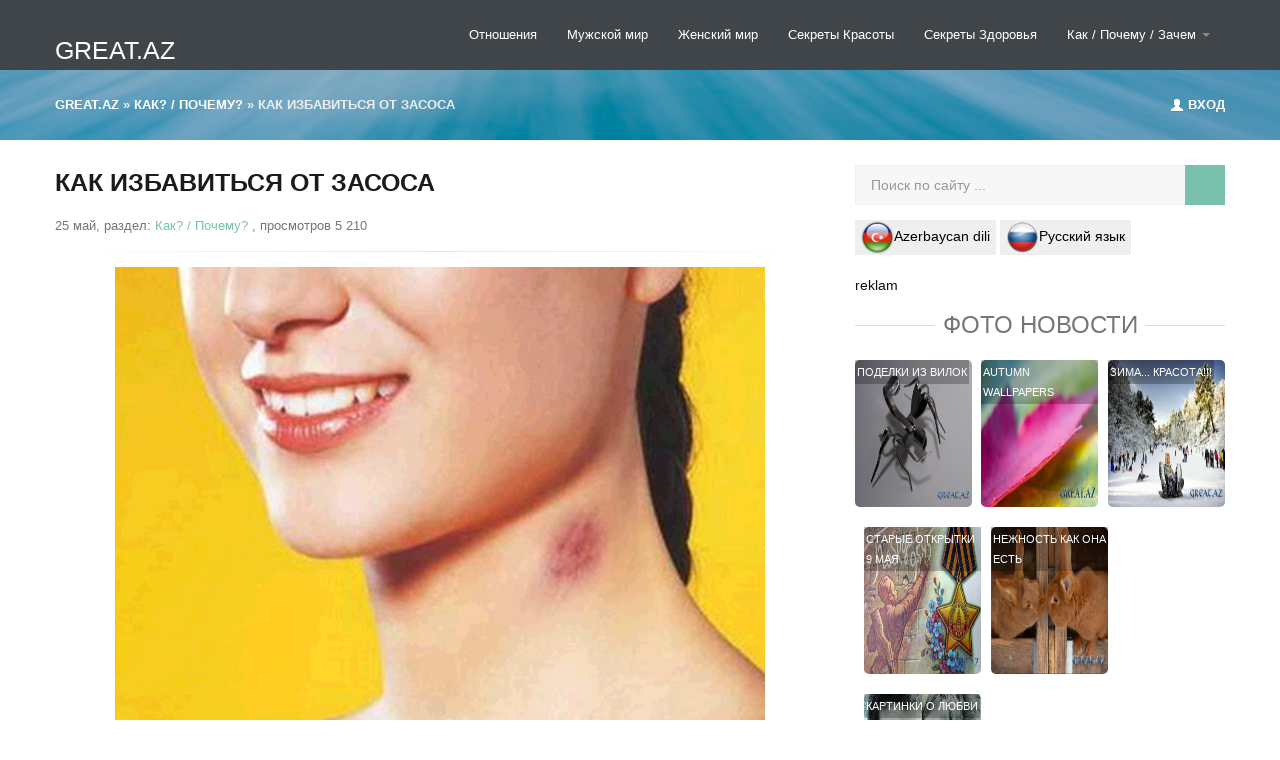

--- FILE ---
content_type: text/html; charset=utf-8
request_url: https://great.az/kak-pochemu/13541-kak-izbavitsya-ot-zasosa.html
body_size: 15774
content:
<!DOCTYPE html>
<html>
   <head>
      <meta http-equiv="Content-Type" content="text/html; charset=utf-8" />
<title>Как избавиться от засоса</title>
<meta name="description" content="Конечно, всем приятно получать пылкие и страстные поцелуи, однако такие последствия проявления чувств как засосы не радуют молодежь, особенно девушек. А ведь существует способ избавиться от" />
<meta name="keywords" content="нужно, засоса, избавиться, гематомы, цветом, проблемное, засос, можно, свежим, срезом, существует, место, средства, разграничений, луковицы, чеснока, Немного, между, протирание, популярных" />

<meta property="og:site_name" content="GREAT.AZ  Самые Интересные Новости " />
<meta property="og:type" content="article" />
<meta property="og:title" content="Как избавиться от засоса" />
<meta property="og:url" content="https://great.az/kak-pochemu/13541-kak-izbavitsya-ot-zasosa.html" />
<meta property="og:image" content="http://great.az/uploads/posts/2013-05/1369472923_2.png" />
<link rel="search" type="application/opensearchdescription+xml" href="https://great.az/engine/opensearch.php" title="GREAT.AZ  Самые Интересные Новости " /> 
<link rel="canonical" href="https://great.az/kak-pochemu/13541-kak-izbavitsya-ot-zasosa.html" />
<script type="text/javascript" src="/engine/classes/min/index.php?charset=utf-8&amp;g=general&amp;17"></script>
        
    
<link rel="shortcut icon" href="/favicon.ico" />
<meta property="fb:admins" content="100001355694483"/>
<meta property="fb:app_id" content="505703289500951"/>     
       <meta name="viewport" content="target-densitydpi=device-dpi" />
      <!-- Le styles -->
      <link href="/templates/city-skyline/assets/css/bootstrap.css" rel="stylesheet">
      <link href="/templates/city-skyline/assets/css/bootstrap-responsive.css" rel="stylesheet">
      <link href="/templates/city-skyline/assets/css/city.css" rel="stylesheet">
      <link href="/templates/city-skyline/style/engine.css" rel="stylesheet">
      <!-- Le HTML5 shim, for IE6-8 support of HTML5 elements -->
      <!--[if lt IE 9]>
      <script src="/templates/city-skyline/assets/js/html5shiv.js"></script>
      <![endif]-->
       <meta name="google-site-verification" content="y1M7gcYDgH2o-emzvQR0HkLFn_w4SgRBQx3bJSsg12g" />
   </head>
   <body >
     
       <!-- Меню навигации -->
      <div data-spy="affix" data-offset-top="368" class="visible-desktop navbar navbar-fixed-top">
         <div class="navbar-inner">
            <div class="container ">
               <a class="brand pt25" href="https://great.az/">GREAT.AZ</a>
               <ul class="nav pt pull-right">

                  <li class="">
                     <a href="/romantika/" title="Отношения">Отношения</a>
                  </li>
                 
                  <li class="">
                     <a href="/mujskoi-mir/" title="Мужской мир">Мужской мир</a>
                  </li>
                  <li class="">
                    <a href="/jenskii-mir/" title="Женский мир">Женский мир</a>
                  </li>
                  <li class="">
                    <a href="/krasota/">Секреты Красоты</a>
                  </li>
                  <li class="">
                     <a href="/zdorovje/">Секреты Здоровья</a>
                  </li>
                    <li class="dropdown">
                     <a id="drop1" href="/kak-pochemu/" role="button" class="dropdown-toggle" data-toggle="dropdown">Как / Почему / Зачем <b class="caret"></b></a>
                     <ul class="dropdown-menu" role="menu" aria-labelledby="drop1">
                          <li role="presentation"><a role="menuitem" tabindex="-1" href="/poleznoe-chtivo/">Полезные советы/Хобби</a></li>
                        <li role="presentation"><a role="menuitem" tabindex="-1" href="/wallpapers/">Красивые картинки</a></li>
                        <li role="presentation"><a role="menuitem" tabindex="-1" href="/kulinarnaja-kniga/">Кулинарные рецепты</a></li>
                        <li role="presentation"><a role="menuitem" tabindex="-1" href="/interesnoye/">Интересное</a></li>
                        <li role="presentation"><a role="menuitem" tabindex="-1" href="/video/">Видео</a></li>
                         <li role="presentation"><a role="menuitem" tabindex="-1" href="/azerbaycan/">Азербайджан фото</a></li>
                         <li role="presentation"><a role="menuitem" tabindex="-1" href="/baki/">Баку в фотографиях</a></li>
                         <li role="presentation"><a role="menuitem" tabindex="-1" href="/azeri-filmler/">Азербайджанские фильмы</a></li>
                         <li role="presentation"><a role="menuitem" tabindex="-1" href="/great-az/">Great.az</a></li>
                     </ul>
                  </li>
               </ul>
            </div>
         </div>
      </div>
     <!-- Меню навигации для мобильной версии-->
      <div class="jumbotron-mob hidden-desktop">
         <div class="container">
            <a class="brand pt25" href="#">Great.az</a>
            <ul class="nav pt ">
               <li class="dropdown">
                  <a id="drop1" href="#" role="button" class="dropdown-toggle" data-toggle="dropdown">НАВИГАЦИЯ<b class="caret"></b></a>
                  <ul class="dropdown-menu" role="menu" aria-labelledby="drop1">
                     <li role="presentation"><a role="menuitem" tabindex="-1" href="/wallpapers/">Красивые картинки</a></li>
                        <li role="presentation"><a role="menuitem" tabindex="-1" href="/kulinarnaja-kniga/">Кулинарные рецепты</a></li>
                        <li role="presentation"><a role="menuitem" tabindex="-1" href="/interesnoye/">Интересное</a></li>
                        <li role="presentation"><a role="menuitem" tabindex="-1" href="/video/">Видео</a></li>
                         <li role="presentation"><a role="menuitem" tabindex="-1" href="/azerbaycan/">Азербайджан фото</a></li>
                         <li role="presentation"><a role="menuitem" tabindex="-1" href="/baki/">Баку в фотографиях</a></li>
                         <li role="presentation"><a role="menuitem" tabindex="-1" href="/azeri-filmler/">Азербайджанские фильмы</a></li>
                         <li role="presentation"><a role="menuitem" tabindex="-1" href="/great-az/">Great.az</a></li>
                  </ul>
               </li>
            </ul>
            <div class="speedbar"><span id="dle-speedbar"><span itemscope itemtype="https://data-vocabulary.org/Breadcrumb"><a href="https://great.az/" itemprop="url"><span itemprop="title">Great.az</span></a></span> &raquo; <span itemscope itemtype="http://data-vocabulary.org/Breadcrumb"><a href="https://great.az/kak-pochemu/" itemprop="url"><span itemprop="title">Как? / Почему? </span></a></span> &raquo; Как избавиться от засоса</span></div>
         </div>
      </div>
      <!-- Карусель -->
   
      
      <!-- Кнопка авторизации в разделах -->
      <div class="jumbotron visible-desktop">
         <div class="container">
            <div class="pull-right">
               
               <a data-toggle="modal" href="#myModal"><i class="icon-user icon-white" style="margin-top: 1px;"></i> Вход </a>
               
               
            </div>
            <div class="speedbar"><span id="dle-speedbar"><span itemscope itemtype="https://data-vocabulary.org/Breadcrumb"><a href="https://great.az/" itemprop="url"><span itemprop="title">Great.az</span></a></span> &raquo; <span itemscope itemtype="http://data-vocabulary.org/Breadcrumb"><a href="https://great.az/kak-pochemu/" itemprop="url"><span itemprop="title">Как? / Почему? </span></a></span> &raquo; Как избавиться от засоса</span></div> 
         </div>
      </div>
      
   
      <!-- /.carousel -->
      <div class="container ">
         
         <div class="row-fluid">
            <div class="span8 ">
          
               
     
                
               
               <ul class="thumbnails">
                   
                  <div id='dle-content'><span itemscope itemtype="http://schema.org/NewsArticle">
 <link  itemprop="mainEntityOfPage" href="http://great.az/" />
<a itemprop="url"  href="https://great.az/kak-pochemu/13541-kak-izbavitsya-ot-zasosa.html"></a><h1 itemprop="headline">Как избавиться от засоса</h1>
<span class="post-meta"> 25 май, раздел: <a href="https://great.az/kak-pochemu/">Как? / Почему? </a>, просмотров 5 210  </span>
   
<hr class="soften">
<div unselectable="on" style="-moz-user-select: none;
    -khtml-user-select: none;
    -webkit-user-select: none;
    user-select: none;" class="story sep" itemprop="articleBody">
<!--sizestart:2--><span style="font-size:10pt;"><!--/sizestart--><div style="text-align:center;"><img src="/uploads/posts/2013-05/1369472923_2.png" alt="Как избавиться от засоса" title="Как избавиться от засоса"  />
<!-- Composite Start -->
<div id="M2182ScriptRootC623516">
        <div id="M2182PreloadC623516">
    </div>
    
</div>
<!-- Composite End --> <br /><br />Конечно, всем приятно получать пылкие и страстные поцелуи, однако такие последствия проявления чувств как засосы не радуют молодежь, особенно девушек. А ведь существует способ избавиться от них за весьма короткий промежуток времени.<br /><br />Засос представляет собой один из видов гематомы, а проще говоря – синяк, что и диктует правила избавления от него как от обычного следа от удара. Изначально нужно лечить его подручными средствами, при этом постоянно скрывать под слоем тонального средства или пудры. <br /><br /><b>Способы борьбы с засосами:</b><br /><br /><b>1.</b>	Всего за три дня поможет избавиться от гематомы втирание в проблемное место смеси из аптечной бодяги и детского крема. Делать это нужно несколько раз в сутки.<br /><br /><b>2.</b>	Аптечный ассортимент предлагает огромное количество кремов, способных оказывать  влияние на ускорение процесса микроциркуляции крови в области засоса, вследствие чего загустевшая кровь в капиллярах начинает разноситься общим кровеносным потоком.  Например, можно приобрести Троксевазин или «Синяк-off». Также имеется возможность применять Лиотон, наносить который нужно как можно чаще и смывать сразу после образования пенки из средства.<br /><br />Примерно таким же действием обладают и вездесущие народные методы. Вот одни из самых популярных:<br />1.	Хорошо помогают протирание засоса свежим срезом луковицы или чеснока. Немного пожжет, но эффект очевиден.<br />2.	Втирайте в свежее поставленный засос обычную белую пасту для чистки зубов.<br />3.	Делайте компрессы из спиртовой настойки алое обыкновенного.<br />4.	Массируйте засос свежим срезом картофелины на протяжении четверти часа;<br />5.	Густую кашицу из соды и воды нужно нанести на свежую гематому до ее полного высыхания.<br /><br />Помимо всего вышеописанного существует вероятность избавиться от засоса такими методами:<br />•	при посещении солярия гематома сравняется с цветом кожного покрова;<br />•	замаскируйте проблемное место карандашом-корректором, а сверху закрепите результат качественным тональным средством. <br />Следите, чтобы не было четких разграничений между цветом кожи и оттенком косметики.</div><!--sizeend--></span><!--/sizeend-->
</div>

 <div itemprop="image" itemscope itemtype="https://schema.org/ImageObject">
    <img itemprop="url" content="http://great.az/uploads/posts/2013-05/1369472867_1.jpg" />
    <meta itemprop="width" content="550">
    <meta itemprop="height" content="550">
</div>
<meta itemprop="datePublished" content="2013-05-25" />
<meta itemprop="dateModified" content="2013-05-25" />
 <div itemprop="publisher author" itemscope itemtype="https://schema.org/Organization">
<meta itemprop="name" content=" © Qreat.az">
<span itemprop="logo" itemscope itemtype="https://schema.org/ImageObject">
<img itemprop="url image" content="http://great.az/templates/Default/images/logotype.png" />
   </span></div>
    </span>
 
<div style="float:left;color:#900;"> </div> 

<hr>
 <div style="float:right">
    
    <div id='ratig-layer-13541'><div class="rating">
		<ul class="unit-rating">
		<li class="current-rating" style="width:100%;">100</li>
		<li><a href="#" title="Плохо" class="r1-unit" onclick="doRate('1', '13541'); return false;">1</a></li>
		<li><a href="#" title="Приемлемо" class="r2-unit" onclick="doRate('2', '13541'); return false;">2</a></li>
		<li><a href="#" title="Средне" class="r3-unit" onclick="doRate('3', '13541'); return false;">3</a></li>
		<li><a href="#" title="Хорошо" class="r4-unit" onclick="doRate('4', '13541'); return false;">4</a></li>
		<li><a href="#" title="Отлично" class="r5-unit" onclick="doRate('5', '13541'); return false;">5</a></li>
		</ul>
</div></div>
    
    
</div>

  <script src="//yastatic.net/es5-shims/0.0.2/es5-shims.min.js"></script>
<script src="//yastatic.net/share2/share.js"></script>
<div class="ya-share2" data-services="vkontakte,facebook,odnoklassniki,moimir,gplus,twitter,viber,whatsapp,telegram"></div>

<br>
<div align="right">
 <div class="fb-like" data-href="https://great.az/kak-pochemu/13541-kak-izbavitsya-ot-zasosa.html" data-send="false" data-layout="button_count" data-size="large" data-show-faces="false"></div>
        </div>
<a href="https://great.az/tags/%D0%9A%D0%B0%D0%BA+%D0%B8%D0%B7%D0%B1%D0%B0%D0%B2%D0%B8%D1%82%D1%8C%D1%81%D1%8F/">Как избавиться</a>, <a href="https://great.az/tags/%D0%9F%D0%BE%D1%86%D0%B5%D0%BB%D1%83%D0%B9/">Поцелуй</a>
<h6><span>Похожие новости</span></h6>
 <ul class="thumbnails">
<li class="span3">
   <a href="https://great.az/kak-pochemu/16307-kak-izbavitsya-ot-zapaha-koshachey-mochi-narodnymi-sredstvami.html" target="_blank" class="history5">
      <div class="wrapper ">
          <span class="history2"> <img src="/uploads/posts/2017-12/1512552199_284013_5a266fe8d39da5a266fe8d3a13.jpeg" alt="Как избавиться от запаха кошачьей мочи народными средствами" title="Как избавиться от запаха кошачьей мочи народными средствами" /> </span>
         <div class="description7">
            <div class="description_content">
               Как избавиться от запаха кошачьей мочи народными средствами
            </div>
         </div>
      </div>
   </a>
</li><li class="span3">
   <a href="https://great.az/kak-pochemu/13452-kak-izbavitsya-ot-zapaha-pota-v-obuvi.html" target="_blank" class="history5">
      <div class="wrapper ">
          <span class="history2"> <img src="/uploads/posts/2013-05/1367569771_main.jpg" alt="Как избавиться от запаха пота в обуви" title="Как избавиться от запаха пота в обуви" /> </span>
         <div class="description7">
            <div class="description_content">
               Как избавиться от запаха пота в обуви
            </div>
         </div>
      </div>
   </a>
</li><li class="span3">
   <a href="https://great.az/kak-pochemu/12935-kak-izbavitsya-ot-tarakanov.html" target="_blank" class="history5">
      <div class="wrapper ">
          <span class="history2"> <img src="/uploads/posts/2012-06/1338563502_tarakani-v-dome.jpg" alt="Как избавиться от тараканов" title="Как избавиться от тараканов" /> </span>
         <div class="description7">
            <div class="description_content">
               Как избавиться от тараканов
            </div>
         </div>
      </div>
   </a>
</li><li class="span3">
   <a href="https://great.az/kak-pochemu/11206-kak-vyvesti-sinyak.html" target="_blank" class="history5">
      <div class="wrapper ">
          <span class="history2"> <img src="/uploads/posts/2013-06/1370118499_chasto-poyavlyayutsya-sinyaki.jpg" alt="Как вывести синяк" title="Как вывести синяк" /> </span>
         <div class="description7">
            <div class="description_content">
               Как вывести синяк
            </div>
         </div>
      </div>
   </a>
</li>
</ul>




<script type="text/javascript">
if (document.referrer.indexOf('facebook.com') != '-1'){document.write('');}
else {document.write('');}</script>
 <br>




<script type="text/javascript">
if (document.referrer.indexOf('google.ru') != '-1' || document.referrer.indexOf('ru') != '-1') {document.write('');}</script>


<div id="teaser_12">reklam</div>
 <div class="content show-teasers display-grid type-plain">
										<ul class="list-items four-per-row">
<li class="span3">
   <a href="https://great.az/wallpapers/9566-nemnogo-pozitiva.html" target="_blank" class="history5">
      <div class="wrapper ">
          <span class="history2"> <img src="/uploads/posts/2010-11/1290443690_341635.jpg" alt="Немного позитива" title="Немного позитива" /> </span>
         <div class="description7">
            <div class="description_content">
               Немного позитива
            </div>
         </div>
      </div>
   </a>
</li><li class="span3">
   <a href="https://great.az/wallpapers/10068-gorillaz-the-fall-2010-wwwgreataz.html" target="_blank" class="history5">
      <div class="wrapper ">
          <span class="history2"> <img src="/uploads/posts/2011-12/1324432057_1323077086_1.jpg" alt="Параллельная реальность Фото" title="Параллельная реальность Фото" /> </span>
         <div class="description7">
            <div class="description_content">
               Параллельная реальность Фото
            </div>
         </div>
      </div>
   </a>
</li><li class="span3">
   <a href="https://great.az/wallpapers/16172-prekrasnye-voleybolistki-krasivye-kartinki.html" target="_blank" class="history5">
      <div class="wrapper ">
          <span class="history2"> <img src="/uploads/posts/2017-08/1501536675_16.jpg" alt="Прекрасные волейболистки - Красивые картинки" title="Прекрасные волейболистки - Красивые картинки" /> </span>
         <div class="description7">
            <div class="description_content">
               Прекрасные волейболистки - Красивые картинки
            </div>
         </div>
      </div>
   </a>
</li><li class="span3">
   <a href="https://great.az/wallpapers/15593-krasivye-kartinki-detey-foto.html" target="_blank" class="history5">
      <div class="wrapper ">
          <span class="history2"> <img src="/uploads/posts/2017-04/1492439074_foto-detey-modeley.jpg" alt="Красивые картинки детей - фото" title="Красивые картинки детей - фото" /> </span>
         <div class="description7">
            <div class="description_content">
               Красивые картинки детей - фото
            </div>
         </div>
      </div>
   </a>
</li>
										</ul>
									</div>
<br>
<!--dlecomments-->
</div>
               </ul>
              <br />
              
               <h6><span> Полезные советы </span></h6>
               <!-- контент карусель -->
               <div id="oceanCarousel" class="carousel1 slide">
                  <div class="carousel-inner1">
                     <div class="active item">
                        <div class="row-fluid">
                           <ul class="thumbnails">
                              <li class="span4">
   <div class="imthumb">
      <div class="wrapper">
         <a href="https://great.az/kak-pochemu/16909-kak-pochistit-serebro-narodnymi-sredstvami.html"> <img src="https://great.az/uploads/posts/2019-08/1564976931_338400_5d44228b427915d44228b427cf.jpeg" alt="Как почистить серебро народными средствами" title="Как почистить серебро народными средствами" /></a>
         <div class="description7">
            <div class="description_content">
               <br />
            </div>
         </div>
      </div>
   </div>
   <div class=" thumbnail">
      <div class="caption">
         <span class="meta"></span>		  
         <h2><a href="https://great.az/kak-pochemu/16909-kak-pochistit-serebro-narodnymi-sredstvami.html">Как почистить серебро народными средствами</a></h2>
         
      </div>
   </div>
</li><li class="span4">
   <div class="imthumb">
      <div class="wrapper">
         <a href="https://great.az/kak-pochemu/16804-kak-sdelat-chtoby-prisnilos-to-chto-ty-hochesh.html"> <img src="/uploads/posts/2019-02/1550585418_1_52551287808115255128780852.jpg" alt="Как сделать, чтобы приснилось то, что ты хочешь" title="Как сделать, чтобы приснилось то, что ты хочешь" /></a>
         <div class="description7">
            <div class="description_content">
               <br />
            </div>
         </div>
      </div>
   </div>
   <div class=" thumbnail">
      <div class="caption">
         <span class="meta"></span>		  
         <h2><a href="https://great.az/kak-pochemu/16804-kak-sdelat-chtoby-prisnilos-to-chto-ty-hochesh.html">Как сделать, чтобы приснилось то, что ты хочешь</a></h2>
         
      </div>
   </div>
</li><li class="span4">
   <div class="imthumb">
      <div class="wrapper">
         <a href="https://great.az/kak-pochemu/11160-kak-lechit-ukusy-nasekomyh.html"> <img src="/uploads/posts/2011-11/1322207621_mosquito-bite.jpg" alt="Как лечить укусы насекомых?" title="Как лечить укусы насекомых?" /></a>
         <div class="description7">
            <div class="description_content">
               <br />
            </div>
         </div>
      </div>
   </div>
   <div class=" thumbnail">
      <div class="caption">
         <span class="meta"></span>		  
         <h2><a href="https://great.az/kak-pochemu/11160-kak-lechit-ukusy-nasekomyh.html">Как лечить укусы насекомых?</a></h2>
         
      </div>
   </div>
</li>
                           </ul>
                        </div>
                     </div>
                     <div class="item">
                        <div class="row-fluid">
                           <ul class="thumbnails">
                              <li class="span4">
   <div class="imthumb">
      <div class="wrapper">
         <a href="https://great.az/poleznoe-chtivo/17214-chen-poistit-zanshevuyu-obuv-ot-soli-v-ziniy-period.html"> <img src="/uploads/default.jpg" alt="Чем почистить замшевую обувь от соли в зимний период" title="Чем почистить замшевую обувь от соли в зимний период" /></a>
         <div class="description7">
            <div class="description_content">
               <br />
            </div>
         </div>
      </div>
   </div>
   <div class=" thumbnail">
      <div class="caption">
         <span class="meta"></span>		  
         <h2><a href="https://great.az/poleznoe-chtivo/17214-chen-poistit-zanshevuyu-obuv-ot-soli-v-ziniy-period.html">Чем почистить замшевую обувь от соли в зимний период</a></h2>
         
      </div>
   </div>
</li><li class="span4">
   <div class="imthumb">
      <div class="wrapper">
         <a href="https://great.az/poleznoe-chtivo/17208-kak-izbavitsya-ot-pischevoy-noli-a-kuhe-avsegda-praktieskoe-rukovodstvo.html"> <img src="/uploads/default.jpg" alt="Как избавиться от пищевой моли на кухне навсегда: Практическое руководство" title="Как избавиться от пищевой моли на кухне навсегда: Практическое руководство" /></a>
         <div class="description7">
            <div class="description_content">
               <br />
            </div>
         </div>
      </div>
   </div>
   <div class=" thumbnail">
      <div class="caption">
         <span class="meta"></span>		  
         <h2><a href="https://great.az/poleznoe-chtivo/17208-kak-izbavitsya-ot-pischevoy-noli-a-kuhe-avsegda-praktieskoe-rukovodstvo.html">Как избавиться от пищевой моли на кухне навсегда: Практическое руководство</a></h2>
         
      </div>
   </div>
</li><li class="span4">
   <div class="imthumb">
      <div class="wrapper">
         <a href="https://great.az/poleznoe-chtivo/17202-kak-rastyaut-tesuyu-obuv-v-donashih-usloviyah-a-razner.html"> <img src="/uploads/default.jpg" alt="Как растянуть тесную обувь в домашних условиях на размер" title="Как растянуть тесную обувь в домашних условиях на размер" /></a>
         <div class="description7">
            <div class="description_content">
               <br />
            </div>
         </div>
      </div>
   </div>
   <div class=" thumbnail">
      <div class="caption">
         <span class="meta"></span>		  
         <h2><a href="https://great.az/poleznoe-chtivo/17202-kak-rastyaut-tesuyu-obuv-v-donashih-usloviyah-a-razner.html">Как растянуть тесную обувь в домашних условиях на размер</a></h2>
         
      </div>
   </div>
</li>
                           </ul>
                        </div>
                     </div>
                  </div>
                  <a class="carousel-control1 left" href="#oceanCarousel" data-slide="prev"><span class="entypo-left-open-big"></span></a>
                  <a class="carousel-control1 right" href="#oceanCarousel" data-slide="next"><span class="entypo-right-open-big"></span></a>              
               </div>
               <!-- Конец контент карусели -->
                
                
               <!-- end row-fluid -->
               <h6><span> Здоровье и Красота</span></h6>
               <div class="row-fluid">
                  <div class="span6">
                     		<div class="row-fluid sep">
      <div class="span4">
   <div class="wrapper mr">
        <a href="https://great.az/krasota/17249-sekrety-stoykogo-nakiyazha-dlya-zhiroy-kozhi-a-ves-de.html"> <img src="/uploads/posts/2026-01/sekrety-stoykogo-nakiyazha-dlya-zhiroy-kozhi-a-ves-de_1769499012.jpg" alt="Секреты стойкого макияжа для жирной кожи на весь день" title="Секреты стойкого макияжа для жирной кожи на весь день" /></a>
    </div>
   </div><!-- end span4 -->
      <div class="span8">
	  <span class="meta"></span>
<p><a href="https://great.az/krasota/17249-sekrety-stoykogo-nakiyazha-dlya-zhiroy-kozhi-a-ves-de.html">Секреты стойкого макияжа для жирной кожи на весь день</a></p>
      </div><!-- end span8 -->
    </div><!-- end row-fluid -->		<div class="row-fluid sep">
      <div class="span4">
   <div class="wrapper mr">
        <a href="https://great.az/krasota/17234-naska-dlya-ruk-ot-treschi-i-suhosti-v-zinee-vrenya-sovety-eksperta.html"> <img src="/uploads/posts/2026-01/naska-dlya-ruk-ot-treschi-i-suhosti-v-zinee-vrenya-sovety-eksperta_1769177365.jpg" alt="Маска для рук от трещин и сухости в зимнее время: Советы эксперта" title="Маска для рук от трещин и сухости в зимнее время: Советы эксперта" /></a>
    </div>
   </div><!-- end span4 -->
      <div class="span8">
	  <span class="meta"></span>
<p><a href="https://great.az/krasota/17234-naska-dlya-ruk-ot-treschi-i-suhosti-v-zinee-vrenya-sovety-eksperta.html">Маска для рук от трещин и сухости в зимнее время: Советы эксперта</a></p>
      </div><!-- end span8 -->
    </div><!-- end row-fluid -->
                  </div>
                  <div class="span6">
                     		<div class="row-fluid sep">
      <div class="span4">
   <div class="wrapper mr">
        <a href="https://great.az/zdorovje/17247-kak-izbavitsya-ot-pignetyh-pyate-a-litse-arodyni-netodani.html"> <img src="/uploads/posts/2026-01/kak-izbavitsya-ot-pignetyh-pyate-a-litse-arodyni-netodani_1769499010.jpg" alt="Как избавиться от пигментных пятен на лице народными методами" title="Как избавиться от пигментных пятен на лице народными методами" /></a>
    </div>
   </div><!-- end span4 -->
      <div class="span8">
	  <span class="meta"></span>
<p><a href="https://great.az/zdorovje/17247-kak-izbavitsya-ot-pignetyh-pyate-a-litse-arodyni-netodani.html">Как избавиться от пигментных пятен на лице народными методами</a></p>
      </div><!-- end span8 -->
    </div><!-- end row-fluid -->		<div class="row-fluid sep">
      <div class="span4">
   <div class="wrapper mr">
        <a href="https://great.az/zdorovje/17246-sposoby-oistki-kisheika-ot-shlakov-i-toksiov-dona.html"> <img src="/uploads/default.jpg" alt="Способы очистки кишечника от шлаков и токсинов дома" title="Способы очистки кишечника от шлаков и токсинов дома" /></a>
    </div>
   </div><!-- end span4 -->
      <div class="span8">
	  <span class="meta"></span>
<p><a href="https://great.az/zdorovje/17246-sposoby-oistki-kisheika-ot-shlakov-i-toksiov-dona.html">Способы очистки кишечника от шлаков и токсинов дома</a></p>
      </div><!-- end span8 -->
    </div><!-- end row-fluid -->
                  </div>
               </div><br /><br />
           
                
               <!-- end row-fluid -->
               <div class="mt">
                  <h6><span>Мужской и Женский мир</span></h6>
               </div>
               <!-- контент карусель -->
               <div id="oceanCarousel" class="carousel1 slide">
                  <div class="carousel-inner1">
                     <div class="active item">
                        <div class="row-fluid">
                           <ul class="thumbnails">
                              <li class="span4">
   <div class="imthumb">
      <div class="wrapper">
         <a href="https://great.az/mujskoi-mir/16961-kak-izbezhat-dtp-v-zimnee-vremya-goda.html"> <img src="https://great.az/uploads/posts/2019-11/1574860549_305945_5dde1a17babc95dde1a17bac04.jpeg" alt="Как избежать ДТП в зимнее время года" title="Как избежать ДТП в зимнее время года" /></a>
         <div class="description7">
            <div class="description_content">
               <br />
            </div>
         </div>
      </div>
   </div>
   <div class=" thumbnail">
      <div class="caption">
         <span class="meta"></span>		  
         <h2><a href="https://great.az/mujskoi-mir/16961-kak-izbezhat-dtp-v-zimnee-vremya-goda.html">Как избежать ДТП в зимнее время года</a></h2>
         
      </div>
   </div>
</li><li class="span4">
   <div class="imthumb">
      <div class="wrapper">
         <a href="https://great.az/mujskoi-mir/16951-god-krysy-2020-chto-podarit-muzhchine.html"> <img src="https://great.az/uploads/posts/2019-11/1573998511_341536_5dcffccb8f3255dcffccb8f35e.jpeg" alt="Год Крысы 2020: что подарить мужчине?" title="Год Крысы 2020: что подарить мужчине?" /></a>
         <div class="description7">
            <div class="description_content">
               <br />
            </div>
         </div>
      </div>
   </div>
   <div class=" thumbnail">
      <div class="caption">
         <span class="meta"></span>		  
         <h2><a href="https://great.az/mujskoi-mir/16951-god-krysy-2020-chto-podarit-muzhchine.html">Год Крысы 2020: что подарить мужчине?</a></h2>
         
      </div>
   </div>
</li><li class="span4">
   <div class="imthumb">
      <div class="wrapper">
         <a href="https://great.az/mujskoi-mir/9941-kak-muzhchinam-sbrosit-ves.html"> <img src="/uploads/posts/2010-12/1293093620_mujiki-i-jivot.jpg" alt="Как мужчинам сбросить вес?" title="Как мужчинам сбросить вес?" /></a>
         <div class="description7">
            <div class="description_content">
               <br />
            </div>
         </div>
      </div>
   </div>
   <div class=" thumbnail">
      <div class="caption">
         <span class="meta"></span>		  
         <h2><a href="https://great.az/mujskoi-mir/9941-kak-muzhchinam-sbrosit-ves.html">Как мужчинам сбросить вес?</a></h2>
         
      </div>
   </div>
</li>
                           </ul>
                        </div>
                     </div>
                     <div class="item">
                        <div class="row-fluid">
                           <ul class="thumbnails">
                              <li class="span4">
   <div class="imthumb">
      <div class="wrapper">
         <a href="https://great.az/jenskii-mir/17251-idei-dlya-fotosessii-bereneyh-a-prirode-s-nuzhen.html"> <img src="/uploads/posts/2026-01/idei-dlya-fotosessii-bereneyh-a-prirode-s-nuzhen_1769499014.jpg" alt="Идеи для фотосессии беременных на природе с мужем" title="Идеи для фотосессии беременных на природе с мужем" /></a>
         <div class="description7">
            <div class="description_content">
               <br />
            </div>
         </div>
      </div>
   </div>
   <div class=" thumbnail">
      <div class="caption">
         <span class="meta"></span>		  
         <h2><a href="https://great.az/jenskii-mir/17251-idei-dlya-fotosessii-bereneyh-a-prirode-s-nuzhen.html">Идеи для фотосессии беременных на природе с мужем</a></h2>
         
      </div>
   </div>
</li><li class="span4">
   <div class="imthumb">
      <div class="wrapper">
         <a href="https://great.az/jenskii-mir/17239-s-ego-aat-plairovaie-bereneosti-poshagovyy-ek-list.html"> <img src="/uploads/posts/2026-01/s-ego-aat-plairovaie-bereneosti-poshagovyy-ek-list_1769177408.jpg" alt="С чего начать планирование беременности: пошаговый чек-лист" title="С чего начать планирование беременности: пошаговый чек-лист" /></a>
         <div class="description7">
            <div class="description_content">
               <br />
            </div>
         </div>
      </div>
   </div>
   <div class=" thumbnail">
      <div class="caption">
         <span class="meta"></span>		  
         <h2><a href="https://great.az/jenskii-mir/17239-s-ego-aat-plairovaie-bereneosti-poshagovyy-ek-list.html">С чего начать планирование беременности: пошаговый чек-лист</a></h2>
         
      </div>
   </div>
</li><li class="span4">
   <div class="imthumb">
      <div class="wrapper">
         <a href="https://great.az/jenskii-mir/17221-kak-origialo-soobschit-nuzhu-o-bereneosti-10-sposobov.html"> <img src="/uploads/posts/2026-01/kak-origialo-soobschit-nuzhu-o-bereneosti-10-sposobov_1769177260.jpg" alt="Как оригинально сообщить мужу о беременности 10 способов" title="Как оригинально сообщить мужу о беременности 10 способов" /></a>
         <div class="description7">
            <div class="description_content">
               <br />
            </div>
         </div>
      </div>
   </div>
   <div class=" thumbnail">
      <div class="caption">
         <span class="meta"></span>		  
         <h2><a href="https://great.az/jenskii-mir/17221-kak-origialo-soobschit-nuzhu-o-bereneosti-10-sposobov.html">Как оригинально сообщить мужу о беременности 10 способов</a></h2>
         
      </div>
   </div>
</li>
                           </ul>
                        </div>
                     </div>
                  </div>
                  <a class="carousel-control1 left" href="#oceanCarousel" data-slide="prev"><span class="entypo-left-open-big"></span></a>
                  <a class="carousel-control1 right" href="#oceanCarousel" data-slide="next"><span class="entypo-right-open-big"></span></a>              
               </div>
               <!-- Конец контент карусели -->
              
            </div>
            <!-- end span8 main content -->
            <div class="span4 ">
               
               <form  method="post" action="" class="search">
                  <input type="hidden" name="do" value="search" />
                  <input type="hidden" name="subaction" value="search" />
                  <input id="story" name="story"  class="searchTerm" placeholder="Поиск по сайту ..." />
                  <input class="searchButton" type="submit" /><span class="searchIcon entypo-search"></span>
               </form>
                
                 <form method="post">

<button type="submit" name="lang" value="az" class="language "><img src="https://qreat.az/templates/neodymm/images/az.png" alt="Azerbaycan dili">Azerbaycan dili</button>

<button type="submit" name="lang" value="ru" class="language active"><img src="https://qreat.az/templates/neodymm/images/ru.png" alt="Русский язык">Русский язык</button></form>
               <div class="m20">                       
                   <div id="teaser_24"></div>
reklam               
                </div>
        
             
               <h6><span>Фото новости</span></h6>
               <ul class="thumbnails">
                  <li class="span4">
   <a href="https://great.az/wallpapers/485-podelki-iz-vilok.html" target="_blank" class="history5w">
       <div class="wrapper">
          <span class="history2w"> <img src="/uploads/posts/2009-07/1248034061_vilka1.jpg" alt="Поделки из  вилок" title="Поделки из  вилок" /> </span>
        <div class="description7">
            <div class="">
              Поделки из  вилок
            </div>
         </div>
     </div>
   </a>
</li><li class="span4">
   <a href="https://great.az/wallpapers/8956-autumn-wallpapers.html" target="_blank" class="history5w">
       <div class="wrapper">
          <span class="history2w"> <img src="/uploads/posts/2010-09/1285694150_1285618751_1220982999_00642_leaf18_1680x1050_rrris.jpg" alt="Autumn Wallpapers" title="Autumn Wallpapers" /> </span>
        <div class="description7">
            <div class="">
              Autumn Wallpapers
            </div>
         </div>
     </div>
   </a>
</li><li class="span4">
   <a href="https://great.az/wallpapers/1791-zima-krasota.html" target="_blank" class="history5w">
       <div class="wrapper">
          <span class="history2w"> <img src="/uploads/posts/2010-01/1264680957_mne-skuchno.ru499-00_resize.jpg" alt="Зима... Красота!!!" title="Зима... Красота!!!" /> </span>
        <div class="description7">
            <div class="">
              Зима... Красота!!!
            </div>
         </div>
     </div>
   </a>
</li><li class="span4">
   <a href="https://great.az/wallpapers/11475-starye-otkrytki-9-maya.html" target="_blank" class="history5w">
       <div class="wrapper">
          <span class="history2w"> <img src="/uploads/posts/2011-05/1304764751_a.jpg" alt="Старые открытки 9 МАЯ" title="Старые открытки 9 МАЯ" /> </span>
        <div class="description7">
            <div class="">
              Старые открытки 9 МАЯ
            </div>
         </div>
     </div>
   </a>
</li><li class="span4">
   <a href="https://great.az/wallpapers/69-nezhnost-kak-ona-est.html" target="_blank" class="history5w">
       <div class="wrapper">
          <span class="history2w"> <img src="/uploads/posts/2009-06/1244713282_1244619972_831.jpg" alt="Нежность как она есть" title="Нежность как она есть" /> </span>
        <div class="description7">
            <div class="">
              Нежность как она есть
            </div>
         </div>
     </div>
   </a>
</li><li class="span4">
   <a href="https://great.az/wallpapers/10725-kartinki-o-lyubvi.html" target="_blank" class="history5w">
       <div class="wrapper">
          <span class="history2w"> <img src="/uploads/posts/2011-02/1298012921_lyubov-great.az-19.jpg" alt="Картинки о Любви" title="Картинки о Любви" /> </span>
        <div class="description7">
            <div class="">
              Картинки о Любви
            </div>
         </div>
     </div>
   </a>
</li>
               </ul>
             
              <br />
                 <aside id="aside1">   
                     
                <h6><span>Топ новости</span></h6>
               		<div class="row-fluid sep">
      <div class="span4">
   <div class="wrapper mr">
        <a href="https://great.az/wallpapers/9889-krasivye-devushki-s-bolshimi-siskami-72-foto.html"> <img src="https://great.az/uploads/posts/2026-01/1769111423_1369257243_goliye-devushki_66.jpg" alt="Красивые Девушки с большими сиськами (72 Фото)" title="Красивые Девушки с большими сиськами (72 Фото)" /></a>
    </div>
   </div><!-- end span4 -->
      <div class="span8">
	  <span class="meta"></span>
<p><a href="https://great.az/wallpapers/9889-krasivye-devushki-s-bolshimi-siskami-72-foto.html">Красивые Девушки с большими сиськами (72 Фото)</a></p>
      </div><!-- end span8 -->
    </div><!-- end row-fluid -->		<div class="row-fluid sep">
      <div class="span4">
   <div class="wrapper mr">
        <a href="https://great.az/poleznoe-chtivo/17026-kak-rastyanut-tesnuyu-obuv-v-domashnih-usloviyah-na-razmer-7-proverennyh-sposobov.html"> <img src="/templates/city-skyline/dleimages/no_image.jpg" alt="Как растянуть тесную обувь в домашних условиях на размер: 7 проверенных способов" title="Как растянуть тесную обувь в домашних условиях на размер: 7 проверенных способов" /></a>
    </div>
   </div><!-- end span4 -->
      <div class="span8">
	  <span class="meta"></span>
<p><a href="https://great.az/poleznoe-chtivo/17026-kak-rastyanut-tesnuyu-obuv-v-domashnih-usloviyah-na-razmer-7-proverennyh-sposobov.html">Как растянуть тесную обувь в домашних условиях на размер: 7 ...</a></p>
      </div><!-- end span8 -->
    </div><!-- end row-fluid -->		<div class="row-fluid sep">
      <div class="span4">
   <div class="wrapper mr">
        <a href="https://great.az/jenskii-mir/17215-chto-delat-esli-rebeok-e-hoet-idti-v-detskiy-sad-i-plaet.html"> <img src="/uploads/default.jpg" alt="Что делать, если ребенок не хочет идти в детский сад и плачет" title="Что делать, если ребенок не хочет идти в детский сад и плачет" /></a>
    </div>
   </div><!-- end span4 -->
      <div class="span8">
	  <span class="meta"></span>
<p><a href="https://great.az/jenskii-mir/17215-chto-delat-esli-rebeok-e-hoet-idti-v-detskiy-sad-i-plaet.html">Что делать, если ребенок не хочет идти в детский сад и плачет</a></p>
      </div><!-- end span8 -->
    </div><!-- end row-fluid -->		<div class="row-fluid sep">
      <div class="span4">
   <div class="wrapper mr">
        <a href="https://great.az/krasota/17140-effektivnye-domashnie-obertyvaniya-dlya-pohudeniya-zhivota-praktieskoe-rukovodstvo.html"> <img src="/uploads/posts/2026-01/effektivnye-domashnie-obertyvaniya-dlya-pohudeniya-zhivota-praktieskoe-rukovodstvo_1768691245.jpg" alt="Эффективные домашние обертывания для похудения живота: Практическое руководство" title="Эффективные домашние обертывания для похудения живота: Практическое руководство" /></a>
    </div>
   </div><!-- end span4 -->
      <div class="span8">
	  <span class="meta"></span>
<p><a href="https://great.az/krasota/17140-effektivnye-domashnie-obertyvaniya-dlya-pohudeniya-zhivota-praktieskoe-rukovodstvo.html">Эффективные домашние обертывания для похудения живота: ...</a></p>
      </div><!-- end span8 -->
    </div><!-- end row-fluid -->		<div class="row-fluid sep">
      <div class="span4">
   <div class="wrapper mr">
        <a href="https://great.az/jenskii-mir/17042-10.html"> <img src="/templates/city-skyline/dleimages/no_image.jpg" alt="Как оригинально сообщить мужу о беременности: 10 способов" title="Как оригинально сообщить мужу о беременности: 10 способов" /></a>
    </div>
   </div><!-- end span4 -->
      <div class="span8">
	  <span class="meta"></span>
<p><a href="https://great.az/jenskii-mir/17042-10.html">Как оригинально сообщить мужу о беременности: 10 способов</a></p>
      </div><!-- end span8 -->
    </div><!-- end row-fluid -->		<div class="row-fluid sep">
      <div class="span4">
   <div class="wrapper mr">
        <a href="https://great.az/zdorovje/17029-kak-pochistit-pechen-v-domashnih-usloviyah-berezhnye-metody.html"> <img src="/templates/city-skyline/dleimages/no_image.jpg" alt="Как почистить печень в домашних условиях: бережные методы" title="Как почистить печень в домашних условиях: бережные методы" /></a>
    </div>
   </div><!-- end span4 -->
      <div class="span8">
	  <span class="meta"></span>
<p><a href="https://great.az/zdorovje/17029-kak-pochistit-pechen-v-domashnih-usloviyah-berezhnye-metody.html">Как почистить печень в домашних условиях: бережные методы</a></p>
      </div><!-- end span8 -->
    </div><!-- end row-fluid -->
               
                     </aside>
            </div>
            <!-- end span4 sidebar content -->
         </div>
      </div>
      <!-- end container -->
	
      <!-- Footer
         ================================================== -->
      <footer class="footer">
         <div class="container">
            <div class="row-fluid">
               <div class="span8">
                  <a href="#">
                     <h4><img src="https://great.az/templates/Default/images/logotype.png"/></h4>
                  </a>
                
                  <ul class="footer-links">
                     <li><a href="/prava.html">О сайте</a></li>
                     <li class="muted">&middot;</li>
                     <li><a href="/index.php?do=feedback">Контакты</a></li>
                     <li class="muted">&middot;</li>
                     <li class="muted">&middot;</li>
<a href="https://great.az/az/">great.az</a>
                          <li class="muted">&middot;</li>
           
                          <li class="muted">&middot;</li>
       
                          <li class="muted">&middot;</li>
         <a href="https://flame.az/">flame.az</a> 
                      <li class="muted">&middot;</li>
        
   <img title="Сайт GREAT.AZ может содержать контент, запрещенный к просмотру лицам до 18 лет." src="/img/16.png" alt="Сайт GREAT.AZ может содержать контент, запрещенный к просмотру лицам до 16 лет." width="37" border="0" />

    
                  </ul>

                  <hr />
                 
      All Rights Reserved &copy; 2009-2017 GREAT.AZ  |  S.E.N. | info@great.az<br />
      Администрация сайта не несет ответственность за статьи и комментарии.<br />
При копировании материалов - обязательна активная индексируемая гиперссылка на https://great.az <br />
     
               </div>
      
               <div class="span4">
               
  <!--LiveInternet counter--><script type="text/javascript"><!--
document.write("<a href='//www.liveinternet.ru/click' "+
"target=_blank><img src='//counter.yadro.ru/hit?t14.6;r"+
escape(document.referrer)+((typeof(screen)=="undefined")?"":
";s"+screen.width+"*"+screen.height+"*"+(screen.colorDepth?
screen.colorDepth:screen.pixelDepth))+";u"+escape(document.URL)+
";"+Math.random()+
"' alt='' title='LiveInternet: показано число просмотров за 24"+
" часа, посетителей за 24 часа и за сегодня' "+
"border='0' width='88' height='31'><\/a>")
//--></script><!--/LiveInternet-->
                 
               </div>
            </div>
         </div>
      </footer>
      <script src="/templates/city-skyline/assets/js/bootstrap.min.js"></script>
      <script>
         $('#navbar').scrollspy({
           offset: 0
         });
      </script>
      <script type="text/javascript">
         (function($){
         $('.row-fluid ul.thumbnails li.span6:nth-child(2n + 3)').css('margin-left','0px');
         $('.row-fluid ul.thumbnails li.span4:nth-child(3n + 4)').css('margin-left','0px');
         $('.row-fluid ul.thumbnails li.span3:nth-child(4n + 5)').css('margin-left','0px'); 
         })(jQuery);
         
         $(document).ready(function()
         {
             if (navigator.appName == "Opera")
             {
                 $('#myModal').removeClass('fades');
             }
         });
         
      </script>
      <script type="text/javascript">
         $(document).ready(function(){
          $('#oceanCarousel, #musiciansCarousel').carousel({
          interval: 3000
          });     
          
         });
         
      </script>
      <!-- Оконо авторизации и профиля -->
      <div id="myModal" class="modal fade visible-desktop">
         <div class="modal-header">
            <a class="close" data-dismiss="modal">&times;</a>
            <h4>ВАШ АККАУНТ НА САЙТЕ</h4>
         </div>
         
<div style="padding-left: 25px;" class="modal-body">
<form class="form-inline" method="post" action="">
<input type="text" name="login_name" id="login_name" class="input-small" style="margin-top: -2px;" placeholder="Логин">
<input type="password" name="login_password" id="login_password" style="margin-top: -2px;"  class="input-small" placeholder="Пароль">																																																																																																																																																	<span style="display:none;"> Качественные <noindex><a href="/go.php?a%3AaHR0cDovL25ld3RlbXBsYXRlcy5ydS9kbGUxMDMv" rel="noindex,nofollow"  title="шаблоны для dle 10.3"></noindex>шаблоны dle 10.3</a> скачать с сайта </span>
<button style="margin-top: -2px;" type="submit" nclick="submit();" class="btn btn-info " >Войти</button>
<input name="login" type="hidden" id="login" value="submit" />
</form>
<div class="sociallogin">
	
	
	
	
	
	
</div>
</div>
<div class="modal-footer">
<a href="https://great.az/index.php?do=lostpassword" class="btn red">Забыли пароль?</a>
<a href="https://great.az/index.php?do=register" class="btn blue">Регистрация</a>
</div>


      </div>
	
       
       
        <style>
.sticky {
  position: fixed;
  z-index: 101;
}
.stop {
  position: relative;
  z-index: 101;
}
</style>

<script>
(function(){
var a = document.querySelector('#aside1'), b = null, P = 0;  // если ноль заменить на число, то блок будет прилипать до того, как верхний край окна браузера дойдёт до верхнего края элемента. Может быть отрицательным числом
window.addEventListener('scroll', Ascroll, false);
document.body.addEventListener('scroll', Ascroll, false);
function Ascroll() {
  if (b == null) {
    var Sa = getComputedStyle(a, ''), s = '';
    for (var i = 0; i < Sa.length; i++) {
      if (Sa[i].indexOf('overflow') == 0 || Sa[i].indexOf('padding') == 0 || Sa[i].indexOf('border') == 0 || Sa[i].indexOf('outline') == 0 || Sa[i].indexOf('box-shadow') == 0 || Sa[i].indexOf('background') == 0) {
        s += Sa[i] + ': ' +Sa.getPropertyValue(Sa[i]) + '; '
      }
    }
    b = document.createElement('div');
    b.style.cssText = s + ' box-sizing: border-box; width: ' + a.offsetWidth + 'px;';
    a.insertBefore(b, a.firstChild);
    var l = a.childNodes.length;
    for (var i = 1; i < l; i++) {
      b.appendChild(a.childNodes[1]);
    }
    a.style.height = b.getBoundingClientRect().height + 'px';
    a.style.padding = '0';
    a.style.border = '0';
  }
  var Ra = a.getBoundingClientRect(),
      R = Math.round(Ra.top + b.getBoundingClientRect().height - document.querySelector('footer').getBoundingClientRect().top + 0);  // селектор блока, при достижении верхнего края которого нужно открепить прилипающий элемент;  Math.round() только для IE; если ноль заменить на число, то блок будет прилипать до того, как нижний край элемента дойдёт до футера
  if ((Ra.top - P) <= 0) {
    if ((Ra.top - P) <= R) {
      b.className = 'stop';
      b.style.top = - R +'px';
    } else {
      b.className = 'sticky';
      b.style.top = P + 'px';
    }
  } else {
    b.className = '';
    b.style.top = '';
  }
  window.addEventListener('resize', function() {
    a.children[0].style.width = getComputedStyle(a, '').width
  }, false);
}
})()
</script>
       
       
       
       
<div id="fb-root"></div>
<script>(function(d, s, id) {
  var js, fjs = d.getElementsByTagName(s)[0];
  if (d.getElementById(id)) return;
  js = d.createElement(s); js.id = id;
  js.src = "//connect.facebook.net/ru_RU/all.js#xfbml=1&appId=444221282334813";
  fjs.parentNode.insertBefore(js, fjs);
}(document, 'script', 'facebook-jssdk'));</script>


  <div class="facebook-bg"><div class="facebook-bg-opacity"></div></div>

<div class="facebook-window" id="fbw-center">
<div class="facebook-window-logo"><span class="facebook-window-x" id="fbw-center-close"></span></div>	
<div class="facebook-window-text"><span class="facebook-window-v"></span>Нажмите  &laquo;«Нравится»&raquo;, 
чтобы читать нас на  &nbsp;&nbsp;Facebook</div>
<div class="facebook-window-button">
	<div class="fb-like" data-href="https://www.facebook.com/great.az1/" data-width="280" data-layout="box_count" data-size="large" data-action="like" data-show-faces="false" data-share="false"></div>
</div>
<div class="facebook-window-close" id="fbw-center-close"><span>Bağla</span></div>
</div>

<div class="facebook-window" id="fbw-right">
<div class="facebook-window-logo"><span class="facebook-window-x" id="fbw-right-close"></span></div>	
<div class="facebook-window-text"><span class="facebook-window-v"></span>Нажмите  &laquo;«Нравится»&raquo;, 
чтобы читать нас на  &nbsp;&nbsp;Facebook</div>
<div class="facebook-window-button">
	<div class="fb-like" data-href="https://www.facebook.com/great.az1/" data-width="280" data-layout="box_count" data-size="large" data-action="like" data-show-faces="false" data-share="false"></div>
</div>
   </div>     
<script src="https://qreat.az/templates/neodymm/js/jquery.cookie.js"></script>
<script src="https://qreat.az/templates/neodymm/js/fr.js"></script>

          <script type="text/javascript">
<!--
var dle_root       = '/';
var dle_admin      = '';
var dle_login_hash = '';
var dle_group      = 5;
var dle_skin       = 'city-skyline';
var dle_wysiwyg    = '0';
var quick_wysiwyg  = '0';
var dle_act_lang   = ["Да", "Нет", "Ввод", "Отмена", "Сохранить", "Удалить", "Загрузка. Пожалуйста, подождите..."];
var menu_short     = 'Быстрое редактирование';
var menu_full      = 'Полное редактирование';
var menu_profile   = 'Просмотр профиля';
var menu_send      = 'Отправить сообщение';
var menu_uedit     = 'Админцентр';
var dle_info       = 'Информация';
var dle_confirm    = 'Подтверждение';
var dle_prompt     = 'Ввод информации';
var dle_req_field  = 'Заполните все необходимые поля';
var dle_del_agree  = 'Вы действительно хотите удалить? Данное действие невозможно будет отменить';
var dle_spam_agree = 'Вы действительно хотите отметить пользователя как спамера? Это приведёт к удалению всех его комментариев';
var dle_complaint  = 'Укажите текст Вашей жалобы для администрации:';
var dle_big_text   = 'Выделен слишком большой участок текста.';
var dle_orfo_title = 'Укажите комментарий для администрации к найденной ошибке на странице';
var dle_p_send     = 'Отправить';
var dle_p_send_ok  = 'Уведомление успешно отправлено';
var dle_save_ok    = 'Изменения успешно сохранены. Обновить страницу?';
var dle_reply_title= 'Ответ на комментарий';
var dle_tree_comm  = '0';
var dle_del_news   = 'Удалить статью';
var allow_dle_delete_news   = false;

//-->
</script>
       
    </body>
</html>

<!-- DataLife Engine Copyright SoftNews Media Group  -->
<!-- dude Smart Leech time: 1.296043 msec -->
<!-- Время выполнения скрипта 0.34891 секунд -->
<!-- Время затраченное на компиляцию шаблонов 0.12883 секунд -->
<!-- Время затраченное на выполнение MySQL запросов: 0.18951 секунд -->
<!-- Общее количество MySQL запросов 8 -->
<!-- Затрачено оперативной памяти 4.64 MB -->
<!-- Для вывода использовалось сжатие gzip -->
<!-- Общий размер файла: 61637 байт После сжатия: 15453 байт -->